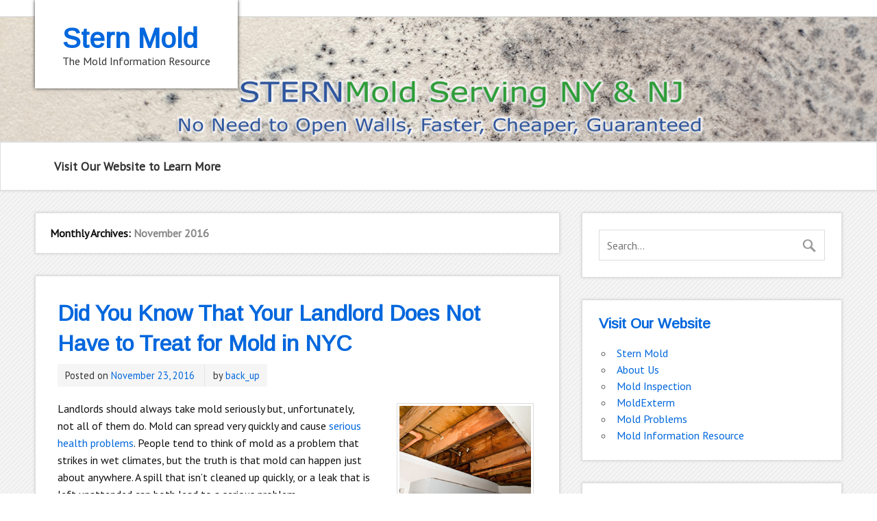

--- FILE ---
content_type: text/html; charset=UTF-8
request_url: http://www.sternmold.com/blog/2016/11/23/
body_size: 10690
content:
<!DOCTYPE html><!-- HTML 5 -->
<html lang="en-US">

<head>
<meta charset="UTF-8" />
<meta name="viewport" content="width=device-width, initial-scale=1">
<title>23 | November | 2016 | Stern Mold</title>
<link rel="profile" href="http://gmpg.org/xfn/11" />
<link rel="pingback" href="http://www.sternmold.com/blog/xmlrpc.php" />

<!--[if lt IE 9]>
<script src="http://www.sternmold.com/blog/wp-content/themes/zeeminty/js/html5.js" type="text/javascript"></script>
<![endif]-->
<meta name='robots' content='max-image-preview:large' />
<link rel='dns-prefetch' href='//static.addtoany.com' />
<link rel='dns-prefetch' href='//fonts.googleapis.com' />
<link rel="alternate" type="application/rss+xml" title="Stern Mold &raquo; Feed" href="https://www.sternmold.com/blog/feed/" />
<link rel="alternate" type="application/rss+xml" title="Stern Mold &raquo; Comments Feed" href="https://www.sternmold.com/blog/comments/feed/" />
<style id='wp-img-auto-sizes-contain-inline-css' type='text/css'>
img:is([sizes=auto i],[sizes^="auto," i]){contain-intrinsic-size:3000px 1500px}
/*# sourceURL=wp-img-auto-sizes-contain-inline-css */
</style>
<style id='wp-emoji-styles-inline-css' type='text/css'>

	img.wp-smiley, img.emoji {
		display: inline !important;
		border: none !important;
		box-shadow: none !important;
		height: 1em !important;
		width: 1em !important;
		margin: 0 0.07em !important;
		vertical-align: -0.1em !important;
		background: none !important;
		padding: 0 !important;
	}
/*# sourceURL=wp-emoji-styles-inline-css */
</style>
<style id='wp-block-library-inline-css' type='text/css'>
:root{--wp-block-synced-color:#7a00df;--wp-block-synced-color--rgb:122,0,223;--wp-bound-block-color:var(--wp-block-synced-color);--wp-editor-canvas-background:#ddd;--wp-admin-theme-color:#007cba;--wp-admin-theme-color--rgb:0,124,186;--wp-admin-theme-color-darker-10:#006ba1;--wp-admin-theme-color-darker-10--rgb:0,107,160.5;--wp-admin-theme-color-darker-20:#005a87;--wp-admin-theme-color-darker-20--rgb:0,90,135;--wp-admin-border-width-focus:2px}@media (min-resolution:192dpi){:root{--wp-admin-border-width-focus:1.5px}}.wp-element-button{cursor:pointer}:root .has-very-light-gray-background-color{background-color:#eee}:root .has-very-dark-gray-background-color{background-color:#313131}:root .has-very-light-gray-color{color:#eee}:root .has-very-dark-gray-color{color:#313131}:root .has-vivid-green-cyan-to-vivid-cyan-blue-gradient-background{background:linear-gradient(135deg,#00d084,#0693e3)}:root .has-purple-crush-gradient-background{background:linear-gradient(135deg,#34e2e4,#4721fb 50%,#ab1dfe)}:root .has-hazy-dawn-gradient-background{background:linear-gradient(135deg,#faaca8,#dad0ec)}:root .has-subdued-olive-gradient-background{background:linear-gradient(135deg,#fafae1,#67a671)}:root .has-atomic-cream-gradient-background{background:linear-gradient(135deg,#fdd79a,#004a59)}:root .has-nightshade-gradient-background{background:linear-gradient(135deg,#330968,#31cdcf)}:root .has-midnight-gradient-background{background:linear-gradient(135deg,#020381,#2874fc)}:root{--wp--preset--font-size--normal:16px;--wp--preset--font-size--huge:42px}.has-regular-font-size{font-size:1em}.has-larger-font-size{font-size:2.625em}.has-normal-font-size{font-size:var(--wp--preset--font-size--normal)}.has-huge-font-size{font-size:var(--wp--preset--font-size--huge)}.has-text-align-center{text-align:center}.has-text-align-left{text-align:left}.has-text-align-right{text-align:right}.has-fit-text{white-space:nowrap!important}#end-resizable-editor-section{display:none}.aligncenter{clear:both}.items-justified-left{justify-content:flex-start}.items-justified-center{justify-content:center}.items-justified-right{justify-content:flex-end}.items-justified-space-between{justify-content:space-between}.screen-reader-text{border:0;clip-path:inset(50%);height:1px;margin:-1px;overflow:hidden;padding:0;position:absolute;width:1px;word-wrap:normal!important}.screen-reader-text:focus{background-color:#ddd;clip-path:none;color:#444;display:block;font-size:1em;height:auto;left:5px;line-height:normal;padding:15px 23px 14px;text-decoration:none;top:5px;width:auto;z-index:100000}html :where(.has-border-color){border-style:solid}html :where([style*=border-top-color]){border-top-style:solid}html :where([style*=border-right-color]){border-right-style:solid}html :where([style*=border-bottom-color]){border-bottom-style:solid}html :where([style*=border-left-color]){border-left-style:solid}html :where([style*=border-width]){border-style:solid}html :where([style*=border-top-width]){border-top-style:solid}html :where([style*=border-right-width]){border-right-style:solid}html :where([style*=border-bottom-width]){border-bottom-style:solid}html :where([style*=border-left-width]){border-left-style:solid}html :where(img[class*=wp-image-]){height:auto;max-width:100%}:where(figure){margin:0 0 1em}html :where(.is-position-sticky){--wp-admin--admin-bar--position-offset:var(--wp-admin--admin-bar--height,0px)}@media screen and (max-width:600px){html :where(.is-position-sticky){--wp-admin--admin-bar--position-offset:0px}}

/*# sourceURL=wp-block-library-inline-css */
</style><style id='global-styles-inline-css' type='text/css'>
:root{--wp--preset--aspect-ratio--square: 1;--wp--preset--aspect-ratio--4-3: 4/3;--wp--preset--aspect-ratio--3-4: 3/4;--wp--preset--aspect-ratio--3-2: 3/2;--wp--preset--aspect-ratio--2-3: 2/3;--wp--preset--aspect-ratio--16-9: 16/9;--wp--preset--aspect-ratio--9-16: 9/16;--wp--preset--color--black: #000000;--wp--preset--color--cyan-bluish-gray: #abb8c3;--wp--preset--color--white: #ffffff;--wp--preset--color--pale-pink: #f78da7;--wp--preset--color--vivid-red: #cf2e2e;--wp--preset--color--luminous-vivid-orange: #ff6900;--wp--preset--color--luminous-vivid-amber: #fcb900;--wp--preset--color--light-green-cyan: #7bdcb5;--wp--preset--color--vivid-green-cyan: #00d084;--wp--preset--color--pale-cyan-blue: #8ed1fc;--wp--preset--color--vivid-cyan-blue: #0693e3;--wp--preset--color--vivid-purple: #9b51e0;--wp--preset--gradient--vivid-cyan-blue-to-vivid-purple: linear-gradient(135deg,rgb(6,147,227) 0%,rgb(155,81,224) 100%);--wp--preset--gradient--light-green-cyan-to-vivid-green-cyan: linear-gradient(135deg,rgb(122,220,180) 0%,rgb(0,208,130) 100%);--wp--preset--gradient--luminous-vivid-amber-to-luminous-vivid-orange: linear-gradient(135deg,rgb(252,185,0) 0%,rgb(255,105,0) 100%);--wp--preset--gradient--luminous-vivid-orange-to-vivid-red: linear-gradient(135deg,rgb(255,105,0) 0%,rgb(207,46,46) 100%);--wp--preset--gradient--very-light-gray-to-cyan-bluish-gray: linear-gradient(135deg,rgb(238,238,238) 0%,rgb(169,184,195) 100%);--wp--preset--gradient--cool-to-warm-spectrum: linear-gradient(135deg,rgb(74,234,220) 0%,rgb(151,120,209) 20%,rgb(207,42,186) 40%,rgb(238,44,130) 60%,rgb(251,105,98) 80%,rgb(254,248,76) 100%);--wp--preset--gradient--blush-light-purple: linear-gradient(135deg,rgb(255,206,236) 0%,rgb(152,150,240) 100%);--wp--preset--gradient--blush-bordeaux: linear-gradient(135deg,rgb(254,205,165) 0%,rgb(254,45,45) 50%,rgb(107,0,62) 100%);--wp--preset--gradient--luminous-dusk: linear-gradient(135deg,rgb(255,203,112) 0%,rgb(199,81,192) 50%,rgb(65,88,208) 100%);--wp--preset--gradient--pale-ocean: linear-gradient(135deg,rgb(255,245,203) 0%,rgb(182,227,212) 50%,rgb(51,167,181) 100%);--wp--preset--gradient--electric-grass: linear-gradient(135deg,rgb(202,248,128) 0%,rgb(113,206,126) 100%);--wp--preset--gradient--midnight: linear-gradient(135deg,rgb(2,3,129) 0%,rgb(40,116,252) 100%);--wp--preset--font-size--small: 13px;--wp--preset--font-size--medium: 20px;--wp--preset--font-size--large: 36px;--wp--preset--font-size--x-large: 42px;--wp--preset--spacing--20: 0.44rem;--wp--preset--spacing--30: 0.67rem;--wp--preset--spacing--40: 1rem;--wp--preset--spacing--50: 1.5rem;--wp--preset--spacing--60: 2.25rem;--wp--preset--spacing--70: 3.38rem;--wp--preset--spacing--80: 5.06rem;--wp--preset--shadow--natural: 6px 6px 9px rgba(0, 0, 0, 0.2);--wp--preset--shadow--deep: 12px 12px 50px rgba(0, 0, 0, 0.4);--wp--preset--shadow--sharp: 6px 6px 0px rgba(0, 0, 0, 0.2);--wp--preset--shadow--outlined: 6px 6px 0px -3px rgb(255, 255, 255), 6px 6px rgb(0, 0, 0);--wp--preset--shadow--crisp: 6px 6px 0px rgb(0, 0, 0);}:where(.is-layout-flex){gap: 0.5em;}:where(.is-layout-grid){gap: 0.5em;}body .is-layout-flex{display: flex;}.is-layout-flex{flex-wrap: wrap;align-items: center;}.is-layout-flex > :is(*, div){margin: 0;}body .is-layout-grid{display: grid;}.is-layout-grid > :is(*, div){margin: 0;}:where(.wp-block-columns.is-layout-flex){gap: 2em;}:where(.wp-block-columns.is-layout-grid){gap: 2em;}:where(.wp-block-post-template.is-layout-flex){gap: 1.25em;}:where(.wp-block-post-template.is-layout-grid){gap: 1.25em;}.has-black-color{color: var(--wp--preset--color--black) !important;}.has-cyan-bluish-gray-color{color: var(--wp--preset--color--cyan-bluish-gray) !important;}.has-white-color{color: var(--wp--preset--color--white) !important;}.has-pale-pink-color{color: var(--wp--preset--color--pale-pink) !important;}.has-vivid-red-color{color: var(--wp--preset--color--vivid-red) !important;}.has-luminous-vivid-orange-color{color: var(--wp--preset--color--luminous-vivid-orange) !important;}.has-luminous-vivid-amber-color{color: var(--wp--preset--color--luminous-vivid-amber) !important;}.has-light-green-cyan-color{color: var(--wp--preset--color--light-green-cyan) !important;}.has-vivid-green-cyan-color{color: var(--wp--preset--color--vivid-green-cyan) !important;}.has-pale-cyan-blue-color{color: var(--wp--preset--color--pale-cyan-blue) !important;}.has-vivid-cyan-blue-color{color: var(--wp--preset--color--vivid-cyan-blue) !important;}.has-vivid-purple-color{color: var(--wp--preset--color--vivid-purple) !important;}.has-black-background-color{background-color: var(--wp--preset--color--black) !important;}.has-cyan-bluish-gray-background-color{background-color: var(--wp--preset--color--cyan-bluish-gray) !important;}.has-white-background-color{background-color: var(--wp--preset--color--white) !important;}.has-pale-pink-background-color{background-color: var(--wp--preset--color--pale-pink) !important;}.has-vivid-red-background-color{background-color: var(--wp--preset--color--vivid-red) !important;}.has-luminous-vivid-orange-background-color{background-color: var(--wp--preset--color--luminous-vivid-orange) !important;}.has-luminous-vivid-amber-background-color{background-color: var(--wp--preset--color--luminous-vivid-amber) !important;}.has-light-green-cyan-background-color{background-color: var(--wp--preset--color--light-green-cyan) !important;}.has-vivid-green-cyan-background-color{background-color: var(--wp--preset--color--vivid-green-cyan) !important;}.has-pale-cyan-blue-background-color{background-color: var(--wp--preset--color--pale-cyan-blue) !important;}.has-vivid-cyan-blue-background-color{background-color: var(--wp--preset--color--vivid-cyan-blue) !important;}.has-vivid-purple-background-color{background-color: var(--wp--preset--color--vivid-purple) !important;}.has-black-border-color{border-color: var(--wp--preset--color--black) !important;}.has-cyan-bluish-gray-border-color{border-color: var(--wp--preset--color--cyan-bluish-gray) !important;}.has-white-border-color{border-color: var(--wp--preset--color--white) !important;}.has-pale-pink-border-color{border-color: var(--wp--preset--color--pale-pink) !important;}.has-vivid-red-border-color{border-color: var(--wp--preset--color--vivid-red) !important;}.has-luminous-vivid-orange-border-color{border-color: var(--wp--preset--color--luminous-vivid-orange) !important;}.has-luminous-vivid-amber-border-color{border-color: var(--wp--preset--color--luminous-vivid-amber) !important;}.has-light-green-cyan-border-color{border-color: var(--wp--preset--color--light-green-cyan) !important;}.has-vivid-green-cyan-border-color{border-color: var(--wp--preset--color--vivid-green-cyan) !important;}.has-pale-cyan-blue-border-color{border-color: var(--wp--preset--color--pale-cyan-blue) !important;}.has-vivid-cyan-blue-border-color{border-color: var(--wp--preset--color--vivid-cyan-blue) !important;}.has-vivid-purple-border-color{border-color: var(--wp--preset--color--vivid-purple) !important;}.has-vivid-cyan-blue-to-vivid-purple-gradient-background{background: var(--wp--preset--gradient--vivid-cyan-blue-to-vivid-purple) !important;}.has-light-green-cyan-to-vivid-green-cyan-gradient-background{background: var(--wp--preset--gradient--light-green-cyan-to-vivid-green-cyan) !important;}.has-luminous-vivid-amber-to-luminous-vivid-orange-gradient-background{background: var(--wp--preset--gradient--luminous-vivid-amber-to-luminous-vivid-orange) !important;}.has-luminous-vivid-orange-to-vivid-red-gradient-background{background: var(--wp--preset--gradient--luminous-vivid-orange-to-vivid-red) !important;}.has-very-light-gray-to-cyan-bluish-gray-gradient-background{background: var(--wp--preset--gradient--very-light-gray-to-cyan-bluish-gray) !important;}.has-cool-to-warm-spectrum-gradient-background{background: var(--wp--preset--gradient--cool-to-warm-spectrum) !important;}.has-blush-light-purple-gradient-background{background: var(--wp--preset--gradient--blush-light-purple) !important;}.has-blush-bordeaux-gradient-background{background: var(--wp--preset--gradient--blush-bordeaux) !important;}.has-luminous-dusk-gradient-background{background: var(--wp--preset--gradient--luminous-dusk) !important;}.has-pale-ocean-gradient-background{background: var(--wp--preset--gradient--pale-ocean) !important;}.has-electric-grass-gradient-background{background: var(--wp--preset--gradient--electric-grass) !important;}.has-midnight-gradient-background{background: var(--wp--preset--gradient--midnight) !important;}.has-small-font-size{font-size: var(--wp--preset--font-size--small) !important;}.has-medium-font-size{font-size: var(--wp--preset--font-size--medium) !important;}.has-large-font-size{font-size: var(--wp--preset--font-size--large) !important;}.has-x-large-font-size{font-size: var(--wp--preset--font-size--x-large) !important;}
/*# sourceURL=global-styles-inline-css */
</style>

<style id='classic-theme-styles-inline-css' type='text/css'>
/*! This file is auto-generated */
.wp-block-button__link{color:#fff;background-color:#32373c;border-radius:9999px;box-shadow:none;text-decoration:none;padding:calc(.667em + 2px) calc(1.333em + 2px);font-size:1.125em}.wp-block-file__button{background:#32373c;color:#fff;text-decoration:none}
/*# sourceURL=/wp-includes/css/classic-themes.min.css */
</style>
<link rel='stylesheet' id='themezee_zeeMinty_stylesheet-css' href='http://www.sternmold.com/blog/wp-content/themes/zeeminty/style.css?ver=6.9' type='text/css' media='all' />
<link rel='stylesheet' id='themezee_default_font-css' href='http://fonts.googleapis.com/css?family=PT+Sans&#038;ver=6.9' type='text/css' media='all' />
<link rel='stylesheet' id='themezee_default_title_font-css' href='http://fonts.googleapis.com/css?family=Arimo&#038;ver=6.9' type='text/css' media='all' />
<link rel='stylesheet' id='addtoany-css' href='http://www.sternmold.com/blog/wp-content/plugins/add-to-any/addtoany.min.css?ver=1.16' type='text/css' media='all' />
<script type="text/javascript" id="addtoany-core-js-before">
/* <![CDATA[ */
window.a2a_config=window.a2a_config||{};a2a_config.callbacks=[];a2a_config.overlays=[];a2a_config.templates={};

//# sourceURL=addtoany-core-js-before
/* ]]> */
</script>
<script type="text/javascript" defer src="https://static.addtoany.com/menu/page.js" id="addtoany-core-js"></script>
<script type="text/javascript" src="http://www.sternmold.com/blog/wp-includes/js/jquery/jquery.min.js?ver=3.7.1" id="jquery-core-js"></script>
<script type="text/javascript" src="http://www.sternmold.com/blog/wp-includes/js/jquery/jquery-migrate.min.js?ver=3.4.1" id="jquery-migrate-js"></script>
<script type="text/javascript" defer src="http://www.sternmold.com/blog/wp-content/plugins/add-to-any/addtoany.min.js?ver=1.1" id="addtoany-jquery-js"></script>
<script type="text/javascript" id="themezee_jquery_navigation-js-extra">
/* <![CDATA[ */
var customNavigationParams = {"menuTitle":"Menu"};
//# sourceURL=themezee_jquery_navigation-js-extra
/* ]]> */
</script>
<script type="text/javascript" src="http://www.sternmold.com/blog/wp-content/themes/zeeminty/js/navigation.js?ver=6.9" id="themezee_jquery_navigation-js"></script>
<link rel="https://api.w.org/" href="https://www.sternmold.com/blog/wp-json/" /><link rel="EditURI" type="application/rsd+xml" title="RSD" href="https://www.sternmold.com/blog/xmlrpc.php?rsd" />
<meta name="generator" content="WordPress 6.9" />
<!-- Reach Local chat script -->
<script type="text/javascript">var rl_siteid = "d0811e91-6c8e-47d3-9195-de4255d93e97";</script><script type="text/javascript" src="//cdn.rlets.com/capture_static/mms/mms.js" async="async"></script>
<!-- end Reach Local chat script--><style type="text/css">
			a, a:link, a:visited, .comment a:link, .comment a:visited {
				color: #0067dd;
			}
			input[type="submit"], .more-link, #commentform #submit, .wp-pagenavi .current {
				background-color: #0067dd;
			}
			#mainnav-menu a:hover, #mainnav-menu li.current_page_item a, #mainnav-menu li.current-menu-item a, #mainnav-icon:hover {
				color: #0067dd;
			}
			#mainnav-menu ul {
				background: #0067dd;
			}
			#logo .site-title, .page-title, .post-title, .post-title a:link, .post-title a:visited,
			#frontpage-slider .zeeslide .slide-title, #frontpage-slider .zeeslide .slide-link {
				color: #0067dd;
			}
			.post-title a:hover, .post-title a:active {
				color: #333333;
			}
			#header-image-wrap, #frontpage-slider-wrap, .bypostauthor .fn, .comment-author-admin .fn {
				background: #0067dd;
			}
			#sidebar a:link, #sidebar a:visited{
				color: #0067dd;
			}
			#sidebar .widgettitle {
				color: #0067dd;
			}
			#sidebar .widget-tabnav li a {
				background-color: #0067dd;
			}
			#sidebar .widget-tabnavi li a:hover, #sidebar .widget-tabnavi li a:active {  
				background-color: #303030;
			}
			.frontpage-widgets a:link, .frontpage-widgets a:visited{
				color: #0067dd;
			}
			.frontpage-widgets .widgettitle {
				color: #0067dd;
			}
			.frontpage-widgets .widget-tabnav li a, #frontpage-widgets-one .widget .widgettitle {
				background-color: #0067dd;
			}
		</style><style type="text/css"></style><style type="text/css" id="custom-background-css">
body.custom-background { background-image: url("http://www.sternmold.com/blog/wp-content/themes/zeeminty/images/background.png"); background-position: left top; background-size: auto; background-repeat: repeat; background-attachment: fixed; }
</style>
	</head>

<body class="archive date custom-background wp-theme-zeeminty">

<div id="wrapper" class="hfeed">
	
		<div id="header-wrap">
	
		<header id="header" class="container clearfix" role="banner">

			<div id="logo">
			
				<a href="https://www.sternmold.com/blog/" title="Stern Mold" rel="home">
								<h1 class="site-title">Stern Mold</h1>
							</a>
				
									<h3 class="site-description">The Mold Information Resource</h3>
				
			</div>
			
			
		</header>
		
		<div id="header-image-wrap">
						<div id="custom-header" class="header-image">
				<img src="http://www.sternmold.com/blog/wp-content/uploads/2016/08/mold-blog-banner-new-1.png" />
			</div>
		</div>
			
	</div>
	
	<div id="navi-wrap">
		<nav id="mainnav" class="container clearfix" role="navigation">
			<ul id="mainnav-menu" class="menu"><li class="page_item page-item-2"><a href="https://www.sternmold.com/blog/sample-page/">Visit Our Website to Learn More</a></li>
</ul>		</nav>
	</div>
	<div id="wrap" class="container">
		
		<section id="content" class="primary" role="main">

		<h2 id="date-title" class="archive-title">
			Monthly Archives: <span>November 2016</span>		</h2>
		
				
	<article id="post-596" class="post-596 post type-post status-publish format-standard hentry category-mold-information category-mold-law category-news tag-mold-extermination tag-ny-land-lords">
		
		<h2 class="post-title"><a href="https://www.sternmold.com/blog/2016/11/23/did-you-know-that-your-landlord-does-not-have-to-treat-for-mold-in-nyc/" rel="bookmark">Did You Know That Your Landlord Does Not Have to Treat for Mold in NYC</a></h2>
		
		<div class="postmeta">		
		<span class="meta-date">
		Posted on <a href="https://www.sternmold.com/blog/2016/11/23/did-you-know-that-your-landlord-does-not-have-to-treat-for-mold-in-nyc/" title="3:00 am" rel="bookmark"><time datetime="2016-11-23T03:00:04-04:00">November 23, 2016</time></a>		</span>
		
		<span class="meta-author sep">
		by <a href="https://www.sternmold.com/blog/author/back_up/" title="View all posts by back_up" rel="author">back_up</a>		</span>

		</div>
		
		<div class="entry clearfix">
			<a href="https://www.sternmold.com/blog/2016/11/23/did-you-know-that-your-landlord-does-not-have-to-treat-for-mold-in-nyc/" rel="bookmark"></a>
			<div id="attachment_176" style="width: 210px" class="wp-caption alignright"><img decoding="async" aria-describedby="caption-attachment-176" class="wp-image-176" src="https://www.sternmold.com/blog/wp-content/uploads/2015/04/leaking-wet.jpg" alt="Landlords Don't Have to Treat for Mold" width="200" height="135" /><p id="caption-attachment-176" class="wp-caption-text">Landlords Don&#8217;t Have to Treat for Mold</p></div>
<p>Landlords should always take mold seriously but, unfortunately, not all of them do. Mold can spread very quickly and cause <a href="http://www.sternmold.com/mold-concerns.php#health">serious health problems</a>. People tend to think of mold as a problem that strikes in wet climates, but the truth is that mold can happen just about anywhere. A spill that isn&#8217;t cleaned up quickly, or a leak that is left unattended can both lead to a serious problem.</p>
<p><strong>Is Mold A Landlord&#8217;s Responsibility in New York City? </strong></p>
<p>You might be tempted to think of a mold problem as being your landlord&#8217;s responsibility, but if you live in New York City, you&#8217;ll be surprised to find out that it&#8217;s not. There are currently no <a href="http://www.nolo.com/legal-encyclopedia/new-york-rules-regarding-mold-rental-properties.html">federal laws</a> that require landlords to act quickly or even at all if one of their properties has a mold problem. However, the city is in the process of making it much easier for tenants to report issues with mold. They are also giving tenants information about what they can do expedite the process of getting mold treatment when it is needed.</p>
<p><strong>Recommendations for Tenants</strong></p>
<p>If a tenant feels that mold treatment is needed, there are some steps that can be taken to encourage the landlord to take care of the problem. Tenants can do one of two things:</p>
<p>1. Withhold their rent money until the mold problem is taken care of.</p>
<p>2. Repair the mold problem and deduct the cost of the repairs from the amount of rent that is usually paid.</p>
<p>Both of these are acceptable. If you have a serious mold problem, know your NYC tenant rights for mold, and contact <a href="http://www.sternmold.com/free-mold-treatment-quote.php">Stern Mold</a> to get a quick resolution.</p>
<div class="addtoany_share_save_container addtoany_content addtoany_content_bottom"><div class="a2a_kit a2a_kit_size_32 addtoany_list" data-a2a-url="https://www.sternmold.com/blog/2016/11/23/did-you-know-that-your-landlord-does-not-have-to-treat-for-mold-in-nyc/" data-a2a-title="Did You Know That Your Landlord Does Not Have to Treat for Mold in NYC"><a class="a2a_button_facebook" href="https://www.addtoany.com/add_to/facebook?linkurl=https%3A%2F%2Fwww.sternmold.com%2Fblog%2F2016%2F11%2F23%2Fdid-you-know-that-your-landlord-does-not-have-to-treat-for-mold-in-nyc%2F&amp;linkname=Did%20You%20Know%20That%20Your%20Landlord%20Does%20Not%20Have%20to%20Treat%20for%20Mold%20in%20NYC" title="Facebook" rel="nofollow noopener" target="_blank"></a><a class="a2a_button_twitter" href="https://www.addtoany.com/add_to/twitter?linkurl=https%3A%2F%2Fwww.sternmold.com%2Fblog%2F2016%2F11%2F23%2Fdid-you-know-that-your-landlord-does-not-have-to-treat-for-mold-in-nyc%2F&amp;linkname=Did%20You%20Know%20That%20Your%20Landlord%20Does%20Not%20Have%20to%20Treat%20for%20Mold%20in%20NYC" title="Twitter" rel="nofollow noopener" target="_blank"></a><a class="a2a_dd addtoany_share_save addtoany_share" href="https://www.addtoany.com/share"></a></div></div>			<div class="page-links"></div>
		</div>
		
		<div class="postinfo clearfix">
				
		<span class="meta-category">
			Posted in <a href="https://www.sternmold.com/blog/category/mold-information/" rel="category tag">Mold Information</a>, <a href="https://www.sternmold.com/blog/category/mold-law/" rel="category tag">Mold Law</a>, <a href="https://www.sternmold.com/blog/category/news/" rel="category tag">News</a>		</span>
		
			</div>

	</article>			
		</section>
		
		
<section id="sidebar" class="secondary clearfix" role="complementary">
	
	<aside id="search-2" class="widget widget_search">
	<form role="search" method="get" id="searchform" action="https://www.sternmold.com/blog/">
		<input type="text" value="" name="s" id="s" placeholder="Search..." />
		<input type="submit" id="searchsubmit" value="" />
	</form>
</aside><aside id="text-2" class="widget widget_text"><h3 class="widgettitle">Visit Our Website</h3>			<div class="textwidget"><ul>
<li><a href="http://www.sternmold.com/">Stern Mold</a></li>
<li><a href="http://www.sternmold.com/about-stern-mold.php">About Us</a></li>
<li><a href="http://www.sternmold.com/free-mold-treatment-quote.php">Mold Inspection</a></li>
<li><a href="http://www.sternmold.com/moldexterm-system.php">MoldExterm</a></li>
<li><a href="http://www.sternmold.com/mold-concerns.php">Mold Problems</a></li>
<li><a href="http://sternmold.com/mold-information/index.php">Mold Information Resource</a></li>
</ul>
</div>
		</aside><aside id="text-3" class="widget widget_text"><h3 class="widgettitle">Connect with Us</h3>			<div class="textwidget"><div style="text-align: center;">
<!-- insert social media icons-->
                            <a href="https://www.linkedin.com/in/pamela-stern-27338524" target="_blank"><img src="http://www.sternmold.com/images/LinkedIn.png" width="32" height="33" alt="LinkedIn"/></a> &nbsp; <a href="https://www.facebook.com/sternmold/" target="_blank"><img src="http://www.sternmold.com/images/Facebook.png" width="31" height="36" alt="Facebook"/></a><br /><!--end social media icons -->
</div></div>
		</aside><aside id="calendar-2" class="widget widget_calendar"><h3 class="widgettitle">Post Dates</h3><div id="calendar_wrap" class="calendar_wrap"><table id="wp-calendar" class="wp-calendar-table">
	<caption>November 2016</caption>
	<thead>
	<tr>
		<th scope="col" aria-label="Sunday">S</th>
		<th scope="col" aria-label="Monday">M</th>
		<th scope="col" aria-label="Tuesday">T</th>
		<th scope="col" aria-label="Wednesday">W</th>
		<th scope="col" aria-label="Thursday">T</th>
		<th scope="col" aria-label="Friday">F</th>
		<th scope="col" aria-label="Saturday">S</th>
	</tr>
	</thead>
	<tbody>
	<tr>
		<td colspan="2" class="pad">&nbsp;</td><td>1</td><td><a href="https://www.sternmold.com/blog/2016/11/02/" aria-label="Posts published on November 2, 2016">2</a></td><td>3</td><td>4</td><td>5</td>
	</tr>
	<tr>
		<td>6</td><td><a href="https://www.sternmold.com/blog/2016/11/07/" aria-label="Posts published on November 7, 2016">7</a></td><td>8</td><td><a href="https://www.sternmold.com/blog/2016/11/09/" aria-label="Posts published on November 9, 2016">9</a></td><td>10</td><td>11</td><td>12</td>
	</tr>
	<tr>
		<td>13</td><td><a href="https://www.sternmold.com/blog/2016/11/14/" aria-label="Posts published on November 14, 2016">14</a></td><td>15</td><td><a href="https://www.sternmold.com/blog/2016/11/16/" aria-label="Posts published on November 16, 2016">16</a></td><td>17</td><td>18</td><td>19</td>
	</tr>
	<tr>
		<td>20</td><td><a href="https://www.sternmold.com/blog/2016/11/21/" aria-label="Posts published on November 21, 2016">21</a></td><td>22</td><td><a href="https://www.sternmold.com/blog/2016/11/23/" aria-label="Posts published on November 23, 2016">23</a></td><td>24</td><td>25</td><td>26</td>
	</tr>
	<tr>
		<td>27</td><td><a href="https://www.sternmold.com/blog/2016/11/28/" aria-label="Posts published on November 28, 2016">28</a></td><td>29</td><td><a href="https://www.sternmold.com/blog/2016/11/30/" aria-label="Posts published on November 30, 2016">30</a></td>
		<td class="pad" colspan="3">&nbsp;</td>
	</tr>
	</tbody>
	</table><nav aria-label="Previous and next months" class="wp-calendar-nav">
		<span class="wp-calendar-nav-prev"><a href="https://www.sternmold.com/blog/2016/10/">&laquo; Oct</a></span>
		<span class="pad">&nbsp;</span>
		<span class="wp-calendar-nav-next"><a href="https://www.sternmold.com/blog/2016/12/">Dec &raquo;</a></span>
	</nav></div></aside>
		<aside id="recent-posts-2" class="widget widget_recent_entries">
		<h3 class="widgettitle">Recent Posts</h3>
		<ul>
											<li>
					<a href="https://www.sternmold.com/blog/2020/05/06/why-is-breathing-in-mold-spores-bad-for-you/">Why is Breathing In Mold Spores Bad for You?</a>
									</li>
											<li>
					<a href="https://www.sternmold.com/blog/2020/05/04/why-is-getting-rid-of-mold-spores-so-important/">Why Is Getting Rid of Mold Spores So Important?</a>
									</li>
											<li>
					<a href="https://www.sternmold.com/blog/2020/04/29/mold-and-the-law-what-landlords-should-know/">Mold And The Law&#8230; What Landlords Should Know</a>
									</li>
											<li>
					<a href="https://www.sternmold.com/blog/2020/04/27/still-living-in-the-shadow-of-hurricane-sandy-mold-remains-a-huge-problem-in-new-york-city/">Still Living In The Shadow of Hurricane Sandy? Mold Remains a Huge Problem in New York City</a>
									</li>
											<li>
					<a href="https://www.sternmold.com/blog/2020/04/22/everything-you-didnt-want-to-know-about-mold-remediation/">Everything You (Didn&#8217;t) Want To Know About Mold Remediation</a>
									</li>
					</ul>

		</aside><aside id="categories-2" class="widget widget_categories"><h3 class="widgettitle">   Topics &nbsp;</h3><form action="https://www.sternmold.com/blog" method="get"><label class="screen-reader-text" for="cat">   Topics &nbsp;</label><select  name='cat' id='cat' class='postform'>
	<option value='-1'>Select Category</option>
	<option class="level-0" value="2">Mold &amp; Your Health</option>
	<option class="level-0" value="23">Mold Identification</option>
	<option class="level-0" value="95">Mold Information</option>
	<option class="level-0" value="81">Mold Law</option>
	<option class="level-0" value="5">Mold Remediation</option>
	<option class="level-0" value="24">Mold Tips</option>
	<option class="level-0" value="4">Mold Treatment</option>
	<option class="level-0" value="3">MoldExterm</option>
	<option class="level-0" value="1">News</option>
	<option class="level-0" value="154">NJ Mold Removal</option>
	<option class="level-0" value="153">NYC Mold Removal</option>
</select>
</form><script type="text/javascript">
/* <![CDATA[ */

( ( dropdownId ) => {
	const dropdown = document.getElementById( dropdownId );
	function onSelectChange() {
		setTimeout( () => {
			if ( 'escape' === dropdown.dataset.lastkey ) {
				return;
			}
			if ( dropdown.value && parseInt( dropdown.value ) > 0 && dropdown instanceof HTMLSelectElement ) {
				dropdown.parentElement.submit();
			}
		}, 250 );
	}
	function onKeyUp( event ) {
		if ( 'Escape' === event.key ) {
			dropdown.dataset.lastkey = 'escape';
		} else {
			delete dropdown.dataset.lastkey;
		}
	}
	function onClick() {
		delete dropdown.dataset.lastkey;
	}
	dropdown.addEventListener( 'keyup', onKeyUp );
	dropdown.addEventListener( 'click', onClick );
	dropdown.addEventListener( 'change', onSelectChange );
})( "cat" );

//# sourceURL=WP_Widget_Categories%3A%3Awidget
/* ]]> */
</script>
</aside><aside id="archives-2" class="widget widget_archive"><h3 class="widgettitle">Archives</h3>		<label class="screen-reader-text" for="archives-dropdown-2">Archives</label>
		<select id="archives-dropdown-2" name="archive-dropdown">
			
			<option value="">Select Month</option>
				<option value='https://www.sternmold.com/blog/2020/05/'> May 2020 </option>
	<option value='https://www.sternmold.com/blog/2020/04/'> April 2020 </option>
	<option value='https://www.sternmold.com/blog/2020/03/'> March 2020 </option>
	<option value='https://www.sternmold.com/blog/2020/02/'> February 2020 </option>
	<option value='https://www.sternmold.com/blog/2020/01/'> January 2020 </option>
	<option value='https://www.sternmold.com/blog/2019/12/'> December 2019 </option>
	<option value='https://www.sternmold.com/blog/2019/11/'> November 2019 </option>
	<option value='https://www.sternmold.com/blog/2019/10/'> October 2019 </option>
	<option value='https://www.sternmold.com/blog/2019/09/'> September 2019 </option>
	<option value='https://www.sternmold.com/blog/2019/08/'> August 2019 </option>
	<option value='https://www.sternmold.com/blog/2019/07/'> July 2019 </option>
	<option value='https://www.sternmold.com/blog/2019/06/'> June 2019 </option>
	<option value='https://www.sternmold.com/blog/2019/05/'> May 2019 </option>
	<option value='https://www.sternmold.com/blog/2019/04/'> April 2019 </option>
	<option value='https://www.sternmold.com/blog/2019/03/'> March 2019 </option>
	<option value='https://www.sternmold.com/blog/2019/02/'> February 2019 </option>
	<option value='https://www.sternmold.com/blog/2019/01/'> January 2019 </option>
	<option value='https://www.sternmold.com/blog/2018/12/'> December 2018 </option>
	<option value='https://www.sternmold.com/blog/2018/11/'> November 2018 </option>
	<option value='https://www.sternmold.com/blog/2018/10/'> October 2018 </option>
	<option value='https://www.sternmold.com/blog/2018/09/'> September 2018 </option>
	<option value='https://www.sternmold.com/blog/2018/08/'> August 2018 </option>
	<option value='https://www.sternmold.com/blog/2018/07/'> July 2018 </option>
	<option value='https://www.sternmold.com/blog/2018/06/'> June 2018 </option>
	<option value='https://www.sternmold.com/blog/2018/05/'> May 2018 </option>
	<option value='https://www.sternmold.com/blog/2018/04/'> April 2018 </option>
	<option value='https://www.sternmold.com/blog/2018/03/'> March 2018 </option>
	<option value='https://www.sternmold.com/blog/2018/02/'> February 2018 </option>
	<option value='https://www.sternmold.com/blog/2018/01/'> January 2018 </option>
	<option value='https://www.sternmold.com/blog/2017/12/'> December 2017 </option>
	<option value='https://www.sternmold.com/blog/2017/11/'> November 2017 </option>
	<option value='https://www.sternmold.com/blog/2017/10/'> October 2017 </option>
	<option value='https://www.sternmold.com/blog/2017/09/'> September 2017 </option>
	<option value='https://www.sternmold.com/blog/2017/08/'> August 2017 </option>
	<option value='https://www.sternmold.com/blog/2017/07/'> July 2017 </option>
	<option value='https://www.sternmold.com/blog/2017/06/'> June 2017 </option>
	<option value='https://www.sternmold.com/blog/2017/05/'> May 2017 </option>
	<option value='https://www.sternmold.com/blog/2017/04/'> April 2017 </option>
	<option value='https://www.sternmold.com/blog/2017/03/'> March 2017 </option>
	<option value='https://www.sternmold.com/blog/2017/02/'> February 2017 </option>
	<option value='https://www.sternmold.com/blog/2017/01/'> January 2017 </option>
	<option value='https://www.sternmold.com/blog/2016/12/'> December 2016 </option>
	<option value='https://www.sternmold.com/blog/2016/11/' selected='selected'> November 2016 </option>
	<option value='https://www.sternmold.com/blog/2016/10/'> October 2016 </option>
	<option value='https://www.sternmold.com/blog/2016/09/'> September 2016 </option>
	<option value='https://www.sternmold.com/blog/2016/08/'> August 2016 </option>
	<option value='https://www.sternmold.com/blog/2016/07/'> July 2016 </option>
	<option value='https://www.sternmold.com/blog/2016/06/'> June 2016 </option>
	<option value='https://www.sternmold.com/blog/2016/05/'> May 2016 </option>
	<option value='https://www.sternmold.com/blog/2016/04/'> April 2016 </option>
	<option value='https://www.sternmold.com/blog/2016/03/'> March 2016 </option>
	<option value='https://www.sternmold.com/blog/2016/02/'> February 2016 </option>
	<option value='https://www.sternmold.com/blog/2016/01/'> January 2016 </option>
	<option value='https://www.sternmold.com/blog/2015/12/'> December 2015 </option>
	<option value='https://www.sternmold.com/blog/2015/11/'> November 2015 </option>
	<option value='https://www.sternmold.com/blog/2015/10/'> October 2015 </option>
	<option value='https://www.sternmold.com/blog/2015/09/'> September 2015 </option>
	<option value='https://www.sternmold.com/blog/2015/08/'> August 2015 </option>
	<option value='https://www.sternmold.com/blog/2015/07/'> July 2015 </option>
	<option value='https://www.sternmold.com/blog/2015/06/'> June 2015 </option>
	<option value='https://www.sternmold.com/blog/2015/05/'> May 2015 </option>
	<option value='https://www.sternmold.com/blog/2015/04/'> April 2015 </option>
	<option value='https://www.sternmold.com/blog/2015/03/'> March 2015 </option>
	<option value='https://www.sternmold.com/blog/2015/02/'> February 2015 </option>
	<option value='https://www.sternmold.com/blog/2015/01/'> January 2015 </option>
	<option value='https://www.sternmold.com/blog/2014/12/'> December 2014 </option>
	<option value='https://www.sternmold.com/blog/2014/11/'> November 2014 </option>
	<option value='https://www.sternmold.com/blog/2014/10/'> October 2014 </option>
	<option value='https://www.sternmold.com/blog/2014/09/'> September 2014 </option>
	<option value='https://www.sternmold.com/blog/2014/08/'> August 2014 </option>

		</select>

			<script type="text/javascript">
/* <![CDATA[ */

( ( dropdownId ) => {
	const dropdown = document.getElementById( dropdownId );
	function onSelectChange() {
		setTimeout( () => {
			if ( 'escape' === dropdown.dataset.lastkey ) {
				return;
			}
			if ( dropdown.value ) {
				document.location.href = dropdown.value;
			}
		}, 250 );
	}
	function onKeyUp( event ) {
		if ( 'Escape' === event.key ) {
			dropdown.dataset.lastkey = 'escape';
		} else {
			delete dropdown.dataset.lastkey;
		}
	}
	function onClick() {
		delete dropdown.dataset.lastkey;
	}
	dropdown.addEventListener( 'keyup', onKeyUp );
	dropdown.addEventListener( 'click', onClick );
	dropdown.addEventListener( 'change', onSelectChange );
})( "archives-dropdown-2" );

//# sourceURL=WP_Widget_Archives%3A%3Awidget
/* ]]> */
</script>
</aside><aside id="meta-2" class="widget widget_meta"><h3 class="widgettitle">Meta</h3>
		<ul>
						<li><a href="https://www.sternmold.com/blog/wp-login.php">Log in</a></li>
			<li><a href="https://www.sternmold.com/blog/feed/">Entries feed</a></li>
			<li><a href="https://www.sternmold.com/blog/comments/feed/">Comments feed</a></li>

			<li><a href="https://wordpress.org/">WordPress.org</a></li>
		</ul>

		</aside>
	</section>
	</div>
	
		
				<div id="footer-wrap">
			
			<footer id="footer" class="container clearfix" role="contentinfo">
				Stern Mold • 30 Seaview Drive #2 • Secaucus, New Jersey • Email: <a href="mailto:mold@sternenvironmental.com">mold@sternenvironmental.com</a> • Phone: 888-887-8376<br>
© Stern Mold a Service of <a href="http://www.sternenvironmental.com" target="_blank">Stern Environmental Group</a>. All Rights Reserved.				<div id="credit-link">	<a href="http://themezee.com/themes/zeeminty/">zeeMinty Theme</a>
</div>
			</footer>
			
		</div>
			
</div><!-- end #wrapper -->

<script type="speculationrules">
{"prefetch":[{"source":"document","where":{"and":[{"href_matches":"/blog/*"},{"not":{"href_matches":["/blog/wp-*.php","/blog/wp-admin/*","/blog/wp-content/uploads/*","/blog/wp-content/*","/blog/wp-content/plugins/*","/blog/wp-content/themes/zeeminty/*","/blog/*\\?(.+)"]}},{"not":{"selector_matches":"a[rel~=\"nofollow\"]"}},{"not":{"selector_matches":".no-prefetch, .no-prefetch a"}}]},"eagerness":"conservative"}]}
</script>
<!--Start EU Cookie Script-->
<script type="text/javascript" charset="UTF-8" src="http://chs03.cookie-script.com/s/a38fd3d5a96efaec265af39266061340.js"></script>
<!--End Cookie Script--><script id="wp-emoji-settings" type="application/json">
{"baseUrl":"https://s.w.org/images/core/emoji/17.0.2/72x72/","ext":".png","svgUrl":"https://s.w.org/images/core/emoji/17.0.2/svg/","svgExt":".svg","source":{"concatemoji":"http://www.sternmold.com/blog/wp-includes/js/wp-emoji-release.min.js?ver=6.9"}}
</script>
<script type="module">
/* <![CDATA[ */
/*! This file is auto-generated */
const a=JSON.parse(document.getElementById("wp-emoji-settings").textContent),o=(window._wpemojiSettings=a,"wpEmojiSettingsSupports"),s=["flag","emoji"];function i(e){try{var t={supportTests:e,timestamp:(new Date).valueOf()};sessionStorage.setItem(o,JSON.stringify(t))}catch(e){}}function c(e,t,n){e.clearRect(0,0,e.canvas.width,e.canvas.height),e.fillText(t,0,0);t=new Uint32Array(e.getImageData(0,0,e.canvas.width,e.canvas.height).data);e.clearRect(0,0,e.canvas.width,e.canvas.height),e.fillText(n,0,0);const a=new Uint32Array(e.getImageData(0,0,e.canvas.width,e.canvas.height).data);return t.every((e,t)=>e===a[t])}function p(e,t){e.clearRect(0,0,e.canvas.width,e.canvas.height),e.fillText(t,0,0);var n=e.getImageData(16,16,1,1);for(let e=0;e<n.data.length;e++)if(0!==n.data[e])return!1;return!0}function u(e,t,n,a){switch(t){case"flag":return n(e,"\ud83c\udff3\ufe0f\u200d\u26a7\ufe0f","\ud83c\udff3\ufe0f\u200b\u26a7\ufe0f")?!1:!n(e,"\ud83c\udde8\ud83c\uddf6","\ud83c\udde8\u200b\ud83c\uddf6")&&!n(e,"\ud83c\udff4\udb40\udc67\udb40\udc62\udb40\udc65\udb40\udc6e\udb40\udc67\udb40\udc7f","\ud83c\udff4\u200b\udb40\udc67\u200b\udb40\udc62\u200b\udb40\udc65\u200b\udb40\udc6e\u200b\udb40\udc67\u200b\udb40\udc7f");case"emoji":return!a(e,"\ud83e\u1fac8")}return!1}function f(e,t,n,a){let r;const o=(r="undefined"!=typeof WorkerGlobalScope&&self instanceof WorkerGlobalScope?new OffscreenCanvas(300,150):document.createElement("canvas")).getContext("2d",{willReadFrequently:!0}),s=(o.textBaseline="top",o.font="600 32px Arial",{});return e.forEach(e=>{s[e]=t(o,e,n,a)}),s}function r(e){var t=document.createElement("script");t.src=e,t.defer=!0,document.head.appendChild(t)}a.supports={everything:!0,everythingExceptFlag:!0},new Promise(t=>{let n=function(){try{var e=JSON.parse(sessionStorage.getItem(o));if("object"==typeof e&&"number"==typeof e.timestamp&&(new Date).valueOf()<e.timestamp+604800&&"object"==typeof e.supportTests)return e.supportTests}catch(e){}return null}();if(!n){if("undefined"!=typeof Worker&&"undefined"!=typeof OffscreenCanvas&&"undefined"!=typeof URL&&URL.createObjectURL&&"undefined"!=typeof Blob)try{var e="postMessage("+f.toString()+"("+[JSON.stringify(s),u.toString(),c.toString(),p.toString()].join(",")+"));",a=new Blob([e],{type:"text/javascript"});const r=new Worker(URL.createObjectURL(a),{name:"wpTestEmojiSupports"});return void(r.onmessage=e=>{i(n=e.data),r.terminate(),t(n)})}catch(e){}i(n=f(s,u,c,p))}t(n)}).then(e=>{for(const n in e)a.supports[n]=e[n],a.supports.everything=a.supports.everything&&a.supports[n],"flag"!==n&&(a.supports.everythingExceptFlag=a.supports.everythingExceptFlag&&a.supports[n]);var t;a.supports.everythingExceptFlag=a.supports.everythingExceptFlag&&!a.supports.flag,a.supports.everything||((t=a.source||{}).concatemoji?r(t.concatemoji):t.wpemoji&&t.twemoji&&(r(t.twemoji),r(t.wpemoji)))});
//# sourceURL=http://www.sternmold.com/blog/wp-includes/js/wp-emoji-loader.min.js
/* ]]> */
</script>
</body>
</html>	